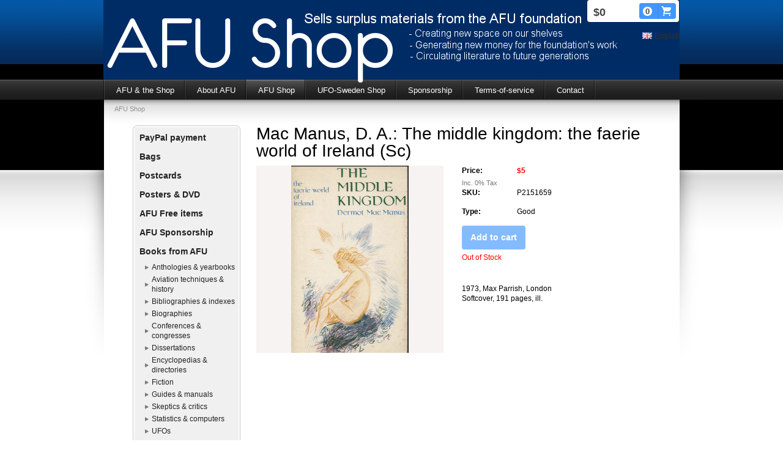

--- FILE ---
content_type: text/html;charset=utf-8
request_url: https://www.afushop.se/store/p/0/mac-manus,-d.-a.-the-middle-kingdom-the-faerie-world-of-ireland-(sc)-1031923
body_size: 8266
content:
<!DOCTYPE html PUBLIC "-//W3C//DTD XHTML 1.0 Transitional//EN" "http://www.w3.org/TR/xhtml1/DTD/xhtml1-transitional.dtd"><html lang="" xml:lang="" xmlns="http://www.w3.org/1999/xhtml" class=" h24_page_store h24_page_store_product_view touch-menu-fix js-bundles faux-section-support h24mobile design-15 theme-77"  xmlns:fb="http://www.facebook.com/2008/fbml">
<head>
	<meta name="keywords" content="AFU Shop Books Magazines Second-hand New" />
	<meta name="description" property="og:description" content="1973, Max Parrish, LondonSoftcover, 191 pages, ill...." />

			<link rel="canonical" href="https://www.afushop.se/store/p/0/mac-manus,-d.-a.-the-middle-kingdom-the-faerie-world-of-ireland-(sc)-1031923" />
	
				<meta property="og:image" content="https://dst15js82dk7j.cloudfront.net/159900/98513046-A9QkZ.jpg"/>
			
	<title>Mac Manus, D. A.: The middle kingdom: the faerie world of  Ireland (Sc) | www.afushop.se</title>

			<style type="text/css">
			/* h24-icon */
			@font-face {
    font-family: 'h24-icon';
    src: url('/public/css/fonts/h24icon-webfont.eot');
    src: url('/public/css/fonts/h24icon-webfont.eot?#iefix') format('embedded-opentype'),
         url('/public/css/fonts/h24icon-webfont.woff') format('woff'),
         url('/public/css/fonts/h24icon-webfont.ttf') format('truetype'),
         url('/public/css/fonts/h24icon-webfont.svg#h24-iconicon') format('svg');
    font-weight: normal;
    font-style: normal;
} 

/* Use the following CSS code if you want to use data attributes for inserting your icons */
[data-icon]:before {
	font-family: 'h24-icon';
	content: attr(data-icon);
	speak: none;
	font-weight: normal;
	line-height: 1;
	-webkit-font-smoothing: antialiased;
    -moz-osx-font-smoothing: grayscale;
}

.h24_icon_right_space {
	padding-right: 0.5em;
}
.h24_icon_left_space {
    padding-left: 0.5em;
}

.h24_icon_letterpress {
    /*.opacity(85);*/
    opacity: 0.85;
    filter: alpha(opacity=85);
    text-shadow: rgba(255,255,255,0.2) 0 .1em, rgba(0,0,0,0.4) -0.1em -0.1em;
}		</style>
	
		<script type="text/javascript" src="/public/js/jquery/jquery-1.7.2.min.js"></script>

	<link rel="stylesheet" media="screen" type="text/css" href="//d16pu24ux8h2ex.cloudfront.net/css/bundles/H24DLiveMode-0/3527bc1a20cf4ef2e4cf4681b7930dad.h24.gz.css" />
<link rel="stylesheet" media="screen" type="text/css" href="/Page/H24-Combined-CSS?v=14&amp;iv=426&amp;h=159900" />

<style type="text/css">
</style>





		<style type="text/css">
	.H24-Mobile-DesktopFooter {
		display:block;
	}
	</style>

					<style type="text/css">
		.responsive_header_panel {
			background-color: #121212 !important;
			color: #FFF !important;
		}

		.responsive_header_panel .header_panel_main .mobile-nav {
			background-color: #121212 !important;
		}

		.responsive_menu_action .hamburger_toggle_button_iconbar {
			background-color: #EEE !important;
		}

		.responsive_header_panel .page_title a:link,
		.responsive_header_panel .page_title a:visited {
			color: #FFF !important;
		}

		.h24mobile .responsive_nav_main .menu_level_1 li a,
		.h24mobile .responsive_nav_main .menu_level_1 li a:link,
		.h24mobile .responsive_nav_main .menu_level_1 li a:active,
		.h24mobile .responsive_nav_main .menu_level_1 li a:visited {
			background-color: #1e1e1e !important;
			border-top: 1px solid #383838 !important;
			border-bottom: 0 !important;
			color: #FFF !important;
		}
		.h24mobile .responsive_nav_main li.active > a:link, 
		.h24mobile .responsive_nav_main li.active > a:active,
		.h24mobile .responsive_nav_main li.active > a:visited {
			background-color: #121212 !important;
			color: #FFF !important;
		}

		.h24mobile .responsive_nav_main .menu_level_1 li.menu_submenu_open > a {
			border-top: 1px solid #383838 !important;
			background-color: #121212 !important;
			color: #FFF !important;
		}

		#responsive_flag_nav li a,
		#responsive_flag_nav li a:link,
		#responsive_flag_nav li a:active,
		#responsive_flag_nav li a:visited {
			background-color: #1e1e1e !important;
			border-top: 1px solid #383838 !important;
			border-bottom: 0 !important;
			color: #FFF !important;
		}

		.h24mobile .responsive_header_store_panel {
			background-color: #000000 !important;
		}

		#responsive_menu_icon {
			color: #FFF !important;
		}

	</style>
		<meta name="viewport" content="width=device-width, initial-scale=1.0" />
				<link rel="stylesheet" media="only screen and (max-width: 1023px)" type="text/css" href="//d16pu24ux8h2ex.cloudfront.net/css/bundles/H24MobileMode-0/710578b300f95d4168d83dfcefca172d.h24.gz.css" />		<script type="text/javascript">
		$(function() {
			$h24.mobile.init();
		});
		</script>
		<!-- End of responsive design -->
	


<!--[if lt IE 8]>
<script type="text/javascript">$(function(){$("#nav li").hover(function(){$(this).addClass("hover");}, function(){$(this).removeClass("hover");});});</script>
<![endif]-->
<meta name="google-site-verification" content="bkPDfRzZh65z7d8gn4tJLA9Iu8kZgP0WGh_k9Gx_hzI" />




<style media="print">
	.hidden,#header,#head,.h24_footer,#footer,.h24_bg_image,#h24_webshop,#h24_order_popup,.h24_do_not_print,.alert_message,#h24_jq_tools_gallery,#facebox,#shadowbox_container,#top-menu-wrapper,#leftside,.sf-menu,#h24_simple_top_menu,#menu,#h24_controlPanel, #admin_panel, #add_content_panel, #ap_subMenuHolder,.editing_control_panel, .settings, .h24_minidropdown, .dialog_save_cancel_buttons,#h24_quickstart, #terms, #purchase_dialog, #h24_purchase_manager, .h24_dialog,#sortable_helper, .simplebit_tab, #h24_picnik_container, .visibility_hidden,.pp-FauxSection, .responsive_container{display:none !important;}/*! Non-supported blocks !*/ .h24_galleria_block {display:none !important;}/*! Make content wide !*/ .h24_heading span,.h24_content_container {width:95% !important;}.h24_collection {float:left;padding:10px;margin-bottom:20px;max-width:100% !important;width:auto !important;}.h24_collection_newline {clear:both;}.block_container {margin:0 10px 10px 0;}.h24_block_rss_block .mobile_fluid_width {width:95% !important;}.h24_content_container img {max-width:100% !important;}/*! Reset block height !*/ .block_container {min-height:auto !important;}.sortable {list-style-type:none;}body, .h24_design { background-color:#ffffff !important;;background-image:none !important;font-family:Georgia, Times, serif !important;font-size:11pt;/*!line-height:1.2;!*/ color:#000000 !important;}img {border:0;}p, span, td, th, h1,h2,h3,h4,h5,em,b,strong { color:#000000 !important;}p {margin:0;}li {background-image:none !important;}a:link, a:visited {color:#0059BF;background:transparent;font-weight:bold;text-decoration:underline;}/*! Clearing !*/ .clearer { clear:both; }/*! Simple gallery !*/ div.simple_gallery_content > div {float:left;position:relative;}div.simple_gallery_content  {clear:both;overflow:hidden;width:100%;}/*! Google maps !*/ div.h24_do_print {display:block;}</style>
</head>
<body class="h24-u-documentBackgroundHolder">
<div class="h24-u-documentBackgroundHolder-opacity-color"></div>


<div id="responsive_header_container" class="responsive_container">

<!-- Header panel -->
<div id="responsive_header_panel" class="responsive_header_panel ">
	<section class="header_panel_main">
		<div class="header_panel_nav_title">
							<h2 class="page_title">
					<a href="//www.afushop.se/">
						Archives for the Unexplained (AFU)					</a>
				</h2>
						&nbsp;		</div>
		<nav class="mobile-nav">
			<div class="header_panel_nav_flag">
									<a href="#" id="responsive_language_icon" class="responsive_language_icon">
												<img class="flag" src="/public/css/common/images/flags2.0/flags-iso/shiny/48/GB.png" alt="Engelska" /> 
					</a>
							</div>

						<div class="header_panel_nav_menu">
				<a href="#" id="responsive_menu_icon" class="responsive_menu_action">
					<span class="hamburger_toggle_button_iconbar">&nbsp;</span>
					<span class="hamburger_toggle_button_iconbar">&nbsp;</span>
					<span class="hamburger_toggle_button_iconbar">&nbsp;</span>
				</a>
			</div>
						<div style="clear:both"></div> 
		</nav>
	</section>
	
	<div class="clearer"></div>
</div>




<nav id="responsive_nav_main" class="responsive_nav_main responsive_nav_main_top closed">
	<ul class="menu_level_1">
								<li >
									<a href="/en/afu-the-shop-19116930">
						AFU & the Shop						
											</a>
											</li>
											<li >
									<a href="/en/about-afu-19116940">
						About AFU						
											</a>
											</li>
											<li >
									<a href="https://www.afushop.se/store">
						AFU Shop						
											</a>
											</li>
											<li >
									<a href="https://www.afushop.se/store/category/ufo-sweden-shop-238682">
						UFO-Sweden Shop						
											</a>
											</li>
											<li >
									<a href="/en/sponsorship-20144352">
						Sponsorship						
											</a>
											</li>
											<li >
									<a href="/en/terms-of-service-19161159">
						Terms-of-service						
											</a>
											</li>
											<li >
									<a href="/en/contact-19116956">
						Contact						
											</a>
											</li>
						</ul>
</nav>
<div style="clear: both"></div></div>
<div class="responsive_nav_overlay hidden" id="responsive_nav_overlay"></div>


<div id="fb-root"></div>

<!-- H24Design Template Start -->
	

	<div id="header">
		<div class="header-holder">
				<div class="h24_collage_object h24_collage_object_imagetext h24_collage_free_floating_object" style="z-index:102;left:6px;top:30px;">
				<div class="h24_collage_object_content">
							<a href="/en" >
							<img src="/public/generate/collage_object.php?id=6652479&amp;h=88126141de12c9a58e724b852fb84fa7" alt="AFU Shop" />
			</a>		</div>
	</div>
		<div id="h24_flag_list" style="right: 0;">
	
		<div class="h24_flag_list_content">
							<ul id="h24_flag_list_ul" class="h24_flag_holder">
															<li class="h24_padding_left current" style="background-image: url(/public/css/common/images/flags/gb.gif);">
																								<span style="">English</span>
																						</li>
															
						</ul>
								</div>
	</div>
	

<div class="h24-socialBox-container" style="display:none;" data-section="socialBoxContainer" data-appearance="sidebar_closed" data-active="true" data-linked="no">
																																																																
		</div>
<div id="h24_store_mini_cart" style="top: 0px; right: 1px; ">
				<span class="h24_store_mini_cart_price">$0</span>
		<a class="h24_store_mini_cart_go_checkout h24-HpButton h24-HpButton__isPrimary h24-HpButton__noShadow" href="/store/checkout">
			<span class="h24_store_mini_cart_quantity_container">
				<span class="h24_store_mini_cart_quantity">0</span>
			</span>
			<span aria-hidden="true" data-icon="&#54582;"></span>
		</a>
	</div>
		</div>
	</div>
	<div class="nav-holder">
		<ul id="nav" class="fixTouchNav">
					<li class="">
				<a href="/en">AFU &amp; the Shop</a>
											</li>
					<li class="">
				<a href="/en/about-afu-19116940">About AFU</a>
											</li>
					<li class="active">
				<a href="https://www.afushop.se/store">AFU Shop</a>
											</li>
					<li class="">
				<a href="https://www.afushop.se/store/category/ufo-sweden-shop-238682">UFO-Sweden Shop</a>
											</li>
					<li class="">
				<a href="/en/sponsorship-20144352">Sponsorship</a>
											</li>
					<li class="">
				<a href="/en/terms-of-service-19161159">Terms-of-service</a>
											</li>
					<li class="">
				<a href="/en/contact-19116956">Contact</a>
											</li>
				</ul>
	</div>
	<div id="wrapper">
		<div class="w1">
			<div class="w2">
				<div class="wrapper-holder">
					<div id="main">
						<div class="main-holder">
							<ul class="h24_breadcrumbs">
			<li>AFU Shop</li>
		</ul>
							<div id="h24_content_container" class="h24_content_container" style="width:845px; margin-left:35px;">	<div id="h24_store_product" class="h24_store">		<input type="hidden" name="productId" value="1031923"/>				<script type="text/javascript">			$(function() {				$h24.store_manager.initProduct({"addThis":1});			});		</script>					
	<div id="h24_store_category_menu" class="h24_normal_text">
		<input type="hidden" name="categoryId" value="236209"/>
		
				<ul class="h24_store_category_menu_level_1">
							<li class="h24_store_category_manager_first">
					<a href="/store/category/paypal-payment-321990" >PayPal payment</a>

														</li>
							<li class="h24_store_category_manager_notfirst">
					<a href="/store/category/bags-320900" >Bags</a>

														</li>
							<li class="h24_store_category_manager_notfirst">
					<a href="/store/category/postcards-320566" >Postcards</a>

														</li>
							<li class="h24_store_category_manager_notfirst">
					<a href="/store/category/posters-dvd-318682" >Posters & DVD</a>

														</li>
							<li class="h24_store_category_manager_notfirst">
					<a href="/store/category/afu-free-items-289841" >AFU Free items</a>

														</li>
							<li class="h24_store_category_manager_notfirst">
					<a href="/store/category/afu-sponsorship-177567" >AFU Sponsorship</a>

														</li>
							<li class="h24_store_category_manager_notfirst">
					<a href="/store/category/books-from-afu-177559" >Books from AFU</a>

																<ul class="h24_store_category_menu_level_2">
																								<li>
										<a href="/store/category/anthologies-yearbooks-178450" >Anthologies & yearbooks</a>
										
																													</li>
																									<li>
										<a href="/store/category/aviation-techniques-history-234289" >Aviation techniques & history</a>
										
																													</li>
																									<li>
										<a href="/store/category/bibliographies-indexes-178451" >Bibliographies & indexes</a>
										
																													</li>
																									<li>
										<a href="/store/category/biographies-178452" >Biographies</a>
										
																													</li>
																									<li>
										<a href="/store/category/conferences-congresses-178453" >Conferences & congresses</a>
										
																													</li>
																									<li>
										<a href="/store/category/dissertations-182843" >Dissertations</a>
										
																													</li>
																									<li>
										<a href="/store/category/encyclopedias-directories-177579" >Encyclopedias & directories</a>
										
																													</li>
																									<li>
										<a href="/store/category/fiction-177582" >Fiction</a>
										
																															<ul class="h24_store_category_menu_level_3">
																																																	</ul>
																			</li>
																									<li>
										<a href="/store/category/guides-manuals-178454" >Guides & manuals</a>
										
																													</li>
																									<li>
										<a href="/store/category/skeptics-critics-178464" >Skeptics & critics</a>
										
																													</li>
																									<li>
										<a href="/store/category/statistics-computers-178455" >Statistics & computers</a>
										
																													</li>
																									<li>
										<a href="/store/category/ufos-177560" >UFOs</a>
										
																															<ul class="h24_store_category_menu_level_3">
																																																																																																																																																																																																																																																				</ul>
																			</li>
																									<li>
										<a href="/store/category/ancient-cultures-astronauts-177568" >Ancient cultures & astronauts</a>
										
																													</li>
																									<li>
										<a href="/store/category/mythology-and-folklore-179551" >Mythology and folklore</a>
										
																															<ul class="h24_store_category_menu_level_3">
																																							<li>
															<a href="/store/category/fairies-236209" class="h24_store_category_menu_active">Fairies</a>
															
																																												</li>
																																								<li>
															<a href="/store/category/folklore-237404" >Folklore</a>
															
																																												</li>
																																								<li>
															<a href="/store/category/myths-261413" >Myths</a>
															
																																												</li>
																																								<li>
															<a href="/store/category/urban-legends-234454" >Urban legends</a>
															
																																												</li>
																																								<li>
															<a href="/store/category/mythology-320831" >Mythology</a>
															
																																												</li>
																								</ul>
																			</li>
																									<li>
										<a href="/store/category/fortean-phenomena-177561" >Fortean phenomena</a>
										
																															<ul class="h24_store_category_menu_level_3">
																																																																																																																		</ul>
																			</li>
																									<li>
										<a href="/store/category/paranormal-phenomena-177562" >Paranormal phenomena</a>
										
																															<ul class="h24_store_category_menu_level_3">
																																																																																																																																												</ul>
																			</li>
																									<li>
										<a href="/store/category/other-177581" >Other</a>
										
																															<ul class="h24_store_category_menu_level_3">
																																																																																																																																																																																																													</ul>
																			</li>
														</ul>
									</li>
							<li class="h24_store_category_manager_notfirst">
					<a href="/store/category/magazines-newsletters-from-afu-177563" >Magazines & newsletters from AFU</a>

																<ul class="h24_store_category_menu_level_2">
																																																																																																					</ul>
									</li>
							<li class="h24_store_category_manager_notfirst">
					<a href="/store/category/ufo-sweden-shop-238682" >UFO-Sweden Shop</a>

														</li>
							<li class="h24_store_category_manager_notfirst">
					<a href="/store/category/materials-in-non-english-languages-178445" >Materials in non-English languages</a>

																<ul class="h24_store_category_menu_level_2">
																																																																																																																													</ul>
									</li>
					</ul>
	</div>

<div id="h24_mobile_store_category_menu" style="display:none">
	<select size="1" id="h24_mobile_store_category_menu_nav">
		<option value="" selected="selected"># Categories #</option>
						<option value="/store/category/paypal-payment-321990">PayPal payment</option>

											<option value="/store/category/bags-320900">Bags</option>

											<option value="/store/category/postcards-320566">Postcards</option>

											<option value="/store/category/posters-dvd-318682">Posters & DVD</option>

											<option value="/store/category/afu-free-items-289841">AFU Free items</option>

											<option value="/store/category/afu-sponsorship-177567">AFU Sponsorship</option>

											<option value="/store/category/books-from-afu-177559">Books from AFU</option>

										
									<option value="/store/category/anthologies-yearbooks-178450">- Anthologies & yearbooks</option>
							
																	
									<option value="/store/category/aviation-techniques-history-234289">- Aviation techniques & history</option>
							
																	
									<option value="/store/category/bibliographies-indexes-178451">- Bibliographies & indexes</option>
							
																	
									<option value="/store/category/biographies-178452">- Biographies</option>
							
																	
									<option value="/store/category/conferences-congresses-178453">- Conferences & congresses</option>
							
																	
									<option value="/store/category/dissertations-182843">- Dissertations</option>
							
																	
									<option value="/store/category/encyclopedias-directories-177579">- Encyclopedias & directories</option>
							
																	
									<option value="/store/category/fiction-177582">- Fiction</option>
							
																																										
									<option value="/store/category/guides-manuals-178454">- Guides & manuals</option>
							
																	
									<option value="/store/category/skeptics-critics-178464">- Skeptics & critics</option>
							
																	
									<option value="/store/category/statistics-computers-178455">- Statistics & computers</option>
							
																	
									<option value="/store/category/ufos-177560">- UFOs</option>
							
																																																																																																																																																			
									<option value="/store/category/ancient-cultures-astronauts-177568">- Ancient cultures & astronauts</option>
							
																	
									<option value="/store/category/mythology-and-folklore-179551">- Mythology and folklore</option>
							
																															<option value="/store/category/fairies-236209">-- Fairies</option>
																																						<option value="/store/category/folklore-237404">-- Folklore</option>
																																						<option value="/store/category/myths-261413">-- Myths</option>
																																						<option value="/store/category/urban-legends-234454">-- Urban legends</option>
																																						<option value="/store/category/mythology-320831">-- Mythology</option>
																																			
									<option value="/store/category/fortean-phenomena-177561">- Fortean phenomena</option>
							
																																																																													
									<option value="/store/category/paranormal-phenomena-177562">- Paranormal phenomena</option>
							
																																																																																											
									<option value="/store/category/other-177581">- Other</option>
							
																																																																																																																														
									<option value="/store/category/magazines-newsletters-from-afu-177563">Magazines & newsletters from AFU</option>

										
									<option value="/store/category/ancient-cultures-285859">- Ancient cultures </option>
							
																	
									<option value="/store/category/folklore-321873">- Folklore</option>
							
																	
									<option value="/store/category/fortean-phenomena-177565">- Fortean phenomena</option>
							
																	
									<option value="/store/category/free-magazines-289842">- Free magazines</option>
							
																	
									<option value="/store/category/paranormal-177566">- Paranormal</option>
							
																	
									<option value="/store/category/skeptic-319539">- Skeptic</option>
							
																	
									<option value="/store/category/religion-319649">- Religion</option>
							
																	
									<option value="/store/category/other-319698">- Other</option>
							
																	
									<option value="/store/category/occult-321123">- Occult</option>
							
																	
									<option value="/store/category/ufos-177564">- UFOs</option>
							
																	
									<option value="/store/category/science-fiction-322026">- Science Fiction</option>
							
																	
									<option value="/store/category/ufo-sweden-shop-238682">UFO-Sweden Shop</option>

											<option value="/store/category/materials-in-non-english-languages-178445">Materials in non-English languages</option>

										
									<option value="/store/category/in-danish-178446">- In Danish</option>
							
																	
									<option value="/store/category/in-dutch-181392">- In Dutch</option>
							
																	
									<option value="/store/category/in-finnish-181393">- In Finnish</option>
							
																	
									<option value="/store/category/in-french-179026">- In French</option>
							
																	
									<option value="/store/category/in-german-178447">- In German</option>
							
																	
									<option value="/store/category/in-italian-178448">- In Italian</option>
							
																	
									<option value="/store/category/in-japanese-213883">- In Japanese</option>
							
																	
									<option value="/store/category/in-norwegian-179009">- In Norwegian</option>
							
																	
									<option value="/store/category/in-polish-195610">- In Polish</option>
							
																	
									<option value="/store/category/in-portugese-199185">- In Portugese</option>
							
																	
									<option value="/store/category/in-russian-222002">- In Russian</option>
							
																	
									<option value="/store/category/in-spanish-178449">- In Spanish</option>
							
																	
									<option value="/store/category/in-swedish-181159">- In Swedish</option>
							
																	
									<option value="/store/category/in-esperanto-319822">- In Esperanto</option>
							
																	
							</select>
</div>						<div id="h24_store_product_view" style="width: 643px;">						<div class="h24_store_product_name_container">								<h1 class="h24_store_product_name h24_big_heading h24_big_heading_store" style="line-height: 1;">					Mac Manus, D. A.: The middle kingdom: the faerie world of  Ireland (Sc)									</h1>			</div>						<div class="clearer" style="margin-bottom: 10px;"></div>										<div id="h24_store_product_images" style="width: 306px; margin-right: 30px;">					<div class="h24_store_product_large_image" style="width: 306px; height: 306px;">													<a href="https://dst15js82dk7j.cloudfront.net/159900/98513047-LSoR7.jpg" title="Manus--The-middle-kingdom" rel="lightbox[2362091031923]" class="h24-js-iv">								<img src="https://dst15js82dk7j.cloudfront.net/159900/98513046-A9QkZ.jpg" width="306" height="306" srcset="https://h24-original.s3.amazonaws.com/159900/30227103-2TMJE.jpg 600w" border="0" alt="Mac Manus, D. A.: The middle kingdom: the faerie world of  Ireland (Sc)"/>							</a>																		</div>									</div>						<div id="h24_store_product_sale_description" style="width: 306px;" class="h24_normal_text">				<div class="h24_store_product_sale">					<div class="clearer"></div><div class="h24_store_product_sale_left_column">			Price: 	</div><div class="h24_store_product_sale_right_column h24_store_product_price">	$5</div><div class="clearer"></div>	<div class="h24_store_product_tax">		Inc. 0% Tax	</div>	<div class="h24_store_product_sale_left_column">		SKU: 	</div>	<div class="h24_store_product_sale_right_column">		P2151659	</div>	<div class="clearer"></div><div class="clearer"></div>	<div class="clearer" style="margin-bottom: 10px;"></div>	<div class="h24_store_product_sale_left_column">Type:</div>	<div class="h24_store_product_sale_right_column">		Good	</div><div class="clearer"></div><div class="clearer"></div>	<div class="clearer" style="margin-bottom: 10px;"></div><div class="clearer h24_store_product_select_variant_error hidden" style="margin-bottom: 10px;">	<p class="alert_message"><strong>Please select a variant above</strong></p></div>	<div class="h24_store_product_cart_button">		<a href="#" onClick="return false;" class="h24-HpButton h24-HpButton__isPrimary h24-HpButton__isMedium h24-HpButton__disabled" title="">Add to cart</a>		<div class="clearer"></div>	</div>			<div class="clearer" style="margin-bottom: 5px;"></div>			 					<div class="h24_store_product_outofstock">						Out of Stock					</div>								</div>								<div class="clearer" style="padding-bottom: 10px;"></div>													<script type="text/javascript">					var addthis_config =					{					   ui_language: "en" 					}					</script>					<div class="clearer" style="padding-bottom: 10px;"></div>					<!-- AddThis Button BEGIN -->					<div class="addthis_toolbox addthis_default_style ">						<a class="addthis_button_facebook_like" fb:like:layout="button_count"></a>						<a class="addthis_button_preferred_1"></a>						<a class="addthis_button_preferred_2"></a>						<a class="addthis_button_preferred_3"></a>						<a class="addthis_button_preferred_4"></a>						<a class="addthis_button_compact"></a>						<a class="addthis_counter addthis_bubble_style"></a>					</div>					<div class="clearer" style="padding-bottom: 5px;"></div>					<!-- AddThis Button END -->													<div class="clearer" style="padding-bottom: 10px;"></div>					<div class="h24_store_product_description">						1973, Max Parrish, London<br />Softcover, 191 pages, ill.					</div>							</div>					</div>		<div class="clearer"></div>	</div></div>
						</div>
					</div>
				</div>
				<div id="footer">
					<div class="footer-holder">
							<div id="h24_footer_content" class="h24_footer_content">		<p>Copyright © 2013</p>
<p>&nbsp;</p>
<p><a href="#top">Det var allt, tillbaka till sidans topp!</a></p>	</div>				<div class="H24-Mobile-DesktopFooter">
		<div class="h24_footer_content">
					
			<br/>
							<p class="h24_mobile_show"><a href="?desktop=1" rel="nofollow">View desktop version</a></p>
					</div>
	</div>

					</div>
					<div class="footer-b"></div>
				</div>
			</div>
		</div>
	</div><!-- H24Design Template End -->



	<div id="h24_store_panel" class="hidden h24_do_not_print">
		<div id="h24_store_panel_wrapper">
			<div id="h24_store_panel_content">
			</div>
		</div>
	</div>


	<script type="text/javascript" src="//d16pu24ux8h2ex.cloudfront.net/js/bundles/H24DLiveMode/2c7f98b343ab2d0dd631008d77d9c495.gz.js"></script>
<script type="text/javascript" src="/public/js/dynamic-resources.php?hid=159900&amp;vl=en&amp;l=1&amp;ac=sv-SE&amp;dl=en"></script>
<script type="text/javascript">
<!--//--><![CDATA[
$(function(){$h24.docReady();});
//]]>
</script>
<!--[if IE 7]><script type="text/javascript">document.getElementsByTagName('html')[0].className += ' ua-ie7';</script><![endif]-->
<!--[if IE 8]><script type="text/javascript">document.getElementsByTagName('html')[0].className += ' ua-ie8';</script><![endif]-->
<!--[if lte IE 8]><script type="text/javascript">document.getElementsByTagName('html')[0].className += ' ua-lte-ie8';</script><![endif]-->
<!--[if IE 9]><script type="text/javascript">document.getElementsByTagName('html')[0].className += ' ua-ie9';</script><![endif]-->
<script type="text/javascript">
<!--//--><![CDATA[

	var $h24 = new h24core({"pageid":9563559,"homepageid":"159900","sessionid":"it71pm2gkkc7k002q4t6e7n5u9v5a62c","editorBrandname":"Hemsida24","pageci":"19160029","design_id":"15","theme_id":"77","navigation_selectors":"#nav,.h24_breadcrumbs","design_revision_id":"3170","overflow_item_selector":"#nav > li","overflow_width":"940","overflowing_menu_allowed":false,"ckeditor_html_enabled":false,"blocks":[],"lang":"sv-SE","imageViewer":"Fancybox","isMobile":true,"hasActiveStore":true}); 
				
	$(function() {
		// Background-attachment equal to fixed is not working so good on mobiles/tablets, so replace with 
		// scroll instead only on body and page faux sections.
		if ($(window).width() <= 1280 && Modernizr.touch)
		{
			// MOBILE TOUCH DEVICE
			
			if ($('body').css('backgroundAttachment') === 'fixed')
			{
				$('body').css('backgroundAttachment', 'scroll');
			}

			$('.pp-FauxSection').each(function() {
				var $this = $(this);

				if ($this.css('backgroundAttachment') === 'fixed')
				{
					$this.css('backgroundAttachment', 'scroll');
				}
			});
		}
	});


//]]>
</script>
<script type="text/javascript">
/* <![CDATA[ */
document.write('<div id="h24_webshop" class="hidden h24_do_not_print"><div id="h24_webshop_wrapper"><div id="h24_webshop_toggle" class="toggle_webshop"><span>Varukorg</span></div><div id="h24_webshop_content"></div><!'+'--[if lte IE 6.5]><iframe></iframe><![endif]--></div></div>');
document.write('<div data-color="#000000" data-opacity="0.3" data-speed="500" class="h24_jqt_simple_overlay h24_do_not_print" id="h24_jq_tools_gallery" ><a class="h24_jqt_prev">Previous</a><a class="h24_jqt_next">Next</a><div class="h24_jqt_info"></div><img class="h24_jqt_progress" src="/public/js/jquery/jquery_tools/flowplayer/loading.gif" alt="Loading..." /></div>');
$(function() {
	var a = new Image(1,1);
	a.src="/public/js/h24ca_ddb.php?hid=159900&referer="+encodeURIComponent(document.referrer)+"&r="+Math.random()*1000000;
});
/* ]]> */
</script>



<script type="text/javascript">
$(function() {
		var iframesOnPage = $('iframe').size();

	if (iframesOnPage > 0) {
		setInterval(function() {
			$h24.fauxSections.reposition();
		}, 500);
	}
});
</script>

</body>
	<script type="text/javascript">
				$(function() {
			// Load font awesome dynamically
			(function() {
				var l = document.createElement('link');
				l.rel = 'stylesheet';
				l.href = '//cdnjs.cloudflare.com/ajax/libs/font-awesome/4.7.0/css/font-awesome.min.css';
				var h = document.getElementsByTagName('head')[0];
				h.parentNode.insertBefore(l, h);
			})();
		});
	</script>

					<script type="text/javascript">
		(function($, undefined) {
			$(function() {
				// Only add recaptcha script if any form blocks exists
				if ($('#h24_content_container .form_block').size() > 0) {
					var script = document.createElement("script");
				    script.type = "text/javascript";
				    script.src = "https://www.google.com/recaptcha/api.js?hl=";
				    script.defer = true;
				    script.async = true;

				    $("head").append(script);
				}
			});
		})(jQuery);
		</script>
	</html>


--- FILE ---
content_type: text/css
request_url: https://www.afushop.se/Page/H24-Combined-CSS?v=14&iv=426&h=159900
body_size: 3818
content:
/*! cache generated 2025-12-30 12:25:44 !*/ /*! H24-Design-CSS !*/ body{margin:0;background:#fff url(https://h24-design.s3.amazonaws.com/15/254/body.gif) repeat-x;color:#222;min-width:999px;}img{border-style:none;}/*!! Deactivated due to too greedya{text-decoration:none;color:#fff;}a:hover{text-decoration:underline;}!!*/  #header{background:#000;z-index:13;position:relative;}.header-holder{height:105px;margin:0 auto;/*!!overflow:hidden;!!*/  position:relative;width:942px;/*!!background:url(https://h24-design.s3.amazonaws.com/15/254/bg-header.gif) no-repeat;!!*/  }.h24-socialBox-container{top:10px;left:850px;}.nav-holder{background:url(https://h24-design.s3.amazonaws.com/15/254/nav-highlight.png) repeat-x scroll 0 0 #1d1d1d;position:relative;}#nav{margin:0 auto;padding:0 0 0 2px;list-style:none;width:940px;background:url(https://h24-design.s3.amazonaws.com/15/386/separator-nav.png) no-repeat;font-size:13px;line-height:16px;z-index:1002;position:relative;}#nav:after{display:block;clear:both;content:"";}#nav li{float:left;background:url(https://h24-design.s3.amazonaws.com/15/386/separator-nav.png) no-repeat 100% 0;}#nav li a{color:#fff;float:left;padding:10px 16px 7px 19px;margin-right:2px;}#nav li a:hover{text-decoration:none;background:#2f2f2f url(https://h24-design.s3.amazonaws.com/15/254/bg-nav-hover.gif) repeat-x;}/*!!#nav li.active a:hover{background:none;}!!*/  #nav a:hover,#nav li:hover a,#nav li.hover a{cursor:pointer;background:url(https://h24-design.s3.amazonaws.com/15/254/nav-highlight.png) repeat-x scroll 0 0 #303030;}#nav li.active a{cursor:pointer;background-image:url(https://h24-design.s3.amazonaws.com/15/254/nav-highlight.png);background-repeat:repeat-x;}#nav ul li,#nav ul a{margin:0;float:none;display:block;}#nav li:hover ul a,#nav li.hover ul a{padding:7px 10px;color:#b7b7b7;background:none;}#nav ul li{vertical-align:top;height:1%;}#nav li.hover,#nav li:hover{position:relative;}#nav li.hover div,#nav li:hover div{display:block;}#nav li.hover div div,#nav li:hover div div{display:none;}#nav li.hover div li.hover div,#nav li:hover div li:hover div{display:block;}#nav div{width:171px;position:absolute;left:0;top:21px;z-index:2;display:none;margin:0 0 0 -12px;}#nav div div{left:100%;top:0;}#nav .top,#nav .bottom{background:url(https://h24-design.s3.amazonaws.com/15/254/bg-drop-down-top.png) no-repeat;height:11px;display:block;overflow:hidden;}#nav .first-drop > .top {display:none;}#nav .first-drop {top:32px;}#nav .bottom{background:url(https://h24-design.s3.amazonaws.com/15/254/bg-drop-down-bottom.png) no-repeat;height:15px;}#nav ul{margin:0;list-style:none;padding:0 15px 0 11px;background:url(https://h24-design.s3.amazonaws.com/15/254/bg-drop-down-center.png) repeat-y;height:1%;}#nav ul:after{content:"";clear:both;display:block;}#nav div ul li{background:#3b3b3b url(https://h24-design.s3.amazonaws.com/15/389/separator-drop-nav.png) no-repeat;padding-top:2px;}#nav div ul a:hover{color:#fff;background:#4b4b4b;}#nav div.second-drop{top:-11px;left:146px;}#nav div ul a em{background:url(https://h24-design.s3.amazonaws.com/15/254/arrow-white.gif) no-repeat 100% 50%;display:block;position:relative;font-style:normal;}#nav div ul li.hover a,#nav div ul li:hover a{color:#fff;}#nav ul li:hover a,#nav ul li.hover a{background:#4b4b4b;}#nav ul li.hover ul a,#nav ul li:hover ul a {background:none;}#nav ul li:hover ul li a,#nav ul li.hover ul li a{color:#b7b7b7;}#nav ul li:hover ul a:hover,#nav ul li:hover ul li:hover a,#nav ul li.hover ul li.hover a{background:#4b4b4b;color:#fff;}#wrapper{overflow:hidden;width:100%;/*!!background:url(https://h24-design.s3.amazonaws.com/15/254/bg-wrapper-t.gif) repeat-x;!!*/  }#wrapper .w1{position:relative;left:50%;float:left;width:1013px;}#wrapper .w2{position:relative;float:left;left:-50%;width:1013px;}#wrapper .wrapper-holder{background:url(https://h24-design.s3.amazonaws.com/15/254/bg-wrapper.png) no-repeat;height:1%;}#main{width:941px;background:#fff;margin:0 auto;min-height:558px;z-index:2;}#main .main-holder{background:url(https://h24-design.s3.amazonaws.com/15/254/bg-wrapper-shadow.png) no-repeat;padding:9px 14px 9px 12px;height:1%;z-index:2;min-height:540px;}* html #main{height:558px;}.h24_breadcrumbs{padding:0;list-style:none;overflow:hidden;width:100%;font-size:11px;color:#919191;position:relative;margin:0;}.h24_breadcrumbs li{float:left;background:url(https://h24-design.s3.amazonaws.com/15/254/devider-breadcrumbs.gif) no-repeat 0 4px;margin:0 4px 0 -4px;padding:0 6px 0 9px;display:inline;}.h24_breadcrumbs a{color:#3dbc00;}#h24_content_container {margin-top:20px;width:auto;}#footer{font-size:10px;color:#bbb;margin:0 auto;overflow:hidden;width:999px;}#footer .footer-holder{padding:114px 61px 17px;background:#fff;border-radius:0 0 10px 10px;-moz-border-radius:0 0 10px 10px;-webkit-border-radius:0 0 10px 10px;width:819px;margin:0 27px -153px 29px;float:left;position:relative;}.h24_footer_content {position:relative;}.footer-b{background:url(https://h24-design.s3.amazonaws.com/15/254/bg-wrapper-shadow-b.png) no-repeat;height:176px;overflow:hidden;float:left;width:100%;}#footer p{margin:0 0 12px;}/*!! IE6 (Will not validate) !!*/  * html body{width:expression(document.documentElement.clientWidth < 999 ? "999px" :"auto");}* html #nav .top{background-position:-9999px -9999px;filter:progid:dximagetransform.microsoft.alphaimageloader(src='https://h24-design.s3.amazonaws.com/15/254/bg-drop-down-top.png', sizingmethod='crop');}* html #nav .bottom{background-position:-9999px -9999px;filter:progid:dximagetransform.microsoft.alphaimageloader(src='https://h24-design.s3.amazonaws.com/15/254/bg-drop-down-bottom.png', sizingmethod='crop');}* html #nav ul{background-position:-9999px -9999px;filter:progid:dximagetransform.microsoft.alphaimageloader(src='https://h24-design.s3.amazonaws.com/15/254/bg-drop-down-center.png', sizingmethod='scale');}* html #wrapper .wrapper-holder{background-position:-9999px -9999px;filter:progid:dximagetransform.microsoft.alphaimageloader(src='https://h24-design.s3.amazonaws.com/15/254/bg-wrapper.png', sizingmethod='crop');}* html .nav-holder{background-position:-9999px -9999px;filter:progid:dximagetransform.microsoft.alphaimageloader(src='https://h24-design.s3.amazonaws.com/15/254/nav-highlight.png', sizingmethod='crop');}* html #main .main-holder{background-position:-9999px -9999px;filter:progid:dximagetransform.microsoft.alphaimageloader(src='https://h24-design.s3.amazonaws.com/15/254/bg-wrapper-shadow.png', sizingmethod='crop');}* html .footer-b{background-position:-9999px -9999px;filter:progid:dximagetransform.microsoft.alphaimageloader(src='https://h24-design.s3.amazonaws.com/15/254/bg-wrapper-shadow-b.png', sizingmethod='crop');}/*!! Collections !!*/  .h24_first_collection {padding-left:35px;padding-right:20px;}.h24_middle_collection {padding-left:20px;padding-right:20px;}.h24_last_collection {padding-left:20px;padding-right:35px;}.h24_first_last_collection {padding-left:35px;padding-right:35px;}/*!! Fonts !!*/  #h24_content_container .big_heading_block .h24_heading, #h24_content_container .big_heading_block .h24_heading a, #h24_content_container .blog_post_header_block h2, #h24_content_container .blog_post_header_block h2 a, #h24_content_container .h24_feed_title_big, .h24_big_heading, .h24_dialog .h24_big_heading {font-family:Arial, Helvetica, sans-serif;color:#000000;font-size:28px;font-style:normal;letter-spacing:0px;line-height:1.2;word-spacing:0px;text-transform:none;text-decoration:none;font-weight:normal;}.blog_post_header_block span.flir_wrap_text {}body#tinymce p, body#tinymce li, body#tinymce td, body#tinymce th, .standard_text_block p, .standard_text_block li, .standard_text_block td, .standard_text_block th, .standard_text_block label, .standard_text_block .text_content, .h24_normal_text, .h24_price_block_contents span, .h24_comment_block_comments, .blog_post_header_block li, .blog_archive_block li, .blog_latest_posts_block li, .blog_roll_block li, .blogblock_goto, .latest_comments_block li, .h24_feed, .h24_feed_title_default, #h24_store_category_menu a, .h24_mailerlite_label {font-family:Arial, Helvetica, sans-serif;font-size:12px;color:#000000;font-style:normal;line-height:1.4;text-align:left;text-decoration:none;letter-spacing:0px;word-spacing:0px;text-transform:none;font-weight:normal;}#h24_content_container #h24_store_cart_total  .h24_store_cart_total_discount {color:#FF0000;}#h24_content_container .h24_store_cart_checkout_total_price {color:#FF0000;font-size:14px;font-style:normal;letter-spacing:0px;word-spacing:0px;text-transform:none;text-decoration:none;font-weight:bold;}#h24_store_checkout  #h24_store_checkout_adress_form label {}.h24_page_store_checkout .h24_normal_text {}#h24_store_checkout .h24_store_checkout_box_title {color:#FFFFFF;}.h24_form_ul_wrapper span.h24_form_field_red_star, #h24_store_checkout span.h24_form_field_red_star {color:#FF0000;font-weight:bold;}.h24_footer_content, .h24_footer_recommendation, .h24_footer_creative_commons {font-family:Arial, Helvetica, sans-serif;font-size:12px;color:#824141;font-style:normal;letter-spacing:0px;line-height:1.3;word-spacing:0px;text-align:center;text-transform:none;text-decoration:none;font-weight:normal;}.block_container .h24_form_ul_wrapper .h24_form_field_name, .block_container.simple_comment_block label, .contact_form_block label, #h24_store_checkout label {color:#000000;font-size:12px;font-style:normal;letter-spacing:0px;line-height:1.2;word-spacing:0px;text-transform:none;text-decoration:none;font-weight:bold;}.h24_form_ul_wrapper .h24_checkbox_list label {}.h24_form_field_settings_helptext_div {}#h24_content_container .presentation_image_block span.h24_caption, #h24_content_container .standard_text_block span.h24_caption {text-align:left;}.h24-HpInput, .h24_form_input_style textarea, .h24_form_input_style input[type="text"] {font-family:Arial, Helvetica, sans-serif;color:#000000;font-size:12px;font-style:normal;letter-spacing:0px;line-height:1.4;word-spacing:0px;text-transform:none;text-decoration:none;font-weight:normal;}#h24_flag_list a, #h24_flag_list span {font-family:Arial, Helvetica, sans-serif;color:#333333;font-size:12px;font-style:normal;letter-spacing:0px;line-height:1.2;word-spacing:0px;text-align:left;text-transform:none;text-decoration:none;font-weight:normal;}#h24_flag_list a:hover, #h24_flag_list a:hover span {text-decoration:underline;}#h24_store_category_menu ul.h24_store_category_menu_level_1 > li > a {font-family:Arial, Helvetica, sans-serif;color:#222222;font-size:14px;font-style:normal;letter-spacing:0px;line-height:1.4;word-spacing:0px;text-align:left;text-transform:none;text-decoration:none;font-weight:bold;}#h24_store_category_menu ul.h24_store_category_menu_level_1 > li > a.h24_store_category_menu_active {font-style:normal;letter-spacing:0px;word-spacing:0px;text-align:left;text-transform:none;text-decoration:underline;font-weight:bold;}#h24_store_category_menu ul.h24_store_category_menu_level_1 > li > a:hover {text-decoration:underline;}#h24_store_category_menu ul.h24_store_category_menu_level_2 li a {font-family:Arial, Helvetica, sans-serif;color:#222222;font-size:12px;font-style:normal;letter-spacing:0px;line-height:1.4;word-spacing:0px;text-align:left;text-transform:none;text-decoration:none;font-weight:normal;}#h24_store_category_menu ul.h24_store_category_menu_level_2 li a.h24_store_category_menu_active {font-style:normal;letter-spacing:0px;word-spacing:0px;text-align:left;text-transform:none;text-decoration:underline;font-weight:normal;}#h24_store_category_menu ul.h24_store_category_menu_level_2 li a:hover {text-decoration:underline;}.calendar_link {color:#5FA72F;}.h24_content_container a, .h24_footer_content a, .h24_footer_recommendation a, .h24_footer_creative_commons a {color:#002d66;font-style:normal;letter-spacing:0px;word-spacing:0px;text-transform:none;text-decoration:underline;font-weight:normal;}.h24_content_container a:hover, .h24_footer_content a:hover, .h24_footer_recommendation a:hover, #h24_store_category_menu a:hover, .h24_footer_creative_commons a:hover {color:#4296ff;text-decoration:underline;}#h24_store_panel_amount {font-family:Arial, Helvetica, sans-serif;color:#333333;font-size:12px;font-style:normal;letter-spacing:0px;word-spacing:0px;text-transform:none;text-decoration:none;font-weight:bold;}.h24_newsblock_timestamp {letter-spacing:0px;line-height:1.3;word-spacing:0px;text-transform:none;text-decoration:none;font-weight:bold;}body a.h24_flexbutton.h24_store_large_action_button, body a.h24_flexbutton.h24_store_large_action_button:hover, body a.h24_flexbutton.h24_store_large_action_button:visited, body a.h24_flexbutton.h24_store_large_action_button:link, body a.h24_flexbutton.h24_store_large_action_button:active, body a.h24_flexbutton.h24_store_small_action_button, body a.h24_flexbutton.h24_store_small_action_button:hover, body a.h24_flexbutton.h24_store_small_action_button:visited, body a.h24_flexbutton.h24_store_small_action_button:link, body a.h24_flexbutton.h24_store_small_action_button:active, body .h24-HpButton__isPrimary, body .h24-HpButton__isPrimary:hover, body .h24-HpButton__isPrimary:visited, body .h24-HpButton__isPrimary {font-family:Arial, Helvetica, sans-serif;color:#FFFFFF;font-size:14px;font-style:normal;letter-spacing:0px;line-height:1.4;word-spacing:0px;text-transform:none;text-decoration:none;font-weight:bold;}#h24_content_container div.h24_store_product_block_price, #h24_content_container .h24_store_product_price {color:#FF0000;font-weight:bold;} #h24_content_container .h24_store_product_outofstock,  #h24_content_container .h24_store_product_soldout {color:#FF0000;} #h24_content_container .h24_store_product_list_product_price_onsale, #h24_content_container .h24_store_product_onsale {color:#FF5300;font-weight:bold;}.h24_store_product_name.h24_big_heading_store {font-family:Arial, Helvetica, sans-serif;}.h24_store_product_list_product_name a {}#h24_content_container div.h24_store_product_tax {font-family:Arial, Helvetica, sans-serif;color:#777777;font-size:11px;font-style:normal;letter-spacing:0px;word-spacing:0px;text-align:left;text-transform:none;text-decoration:none;font-weight:normal;}#h24_content_container .h24_store_product_block_name {font-size:16px;font-style:normal;letter-spacing:0px;line-height:1.2;word-spacing:0px;text-align:left;text-transform:none;text-decoration:none;font-weight:bold;}#h24_content_container .h24_feed_title_default {color:inherit;font-size:inherit;font-weight:bold;}body a.h24_flexbutton.h24_store_large_neutral_button, body a.h24_flexbutton.h24_store_large_neutral_button:hover, body a.h24_flexbutton.h24_store_large_neutral_button:visited, body a.h24_flexbutton.h24_store_large_neutral_button:link, body a.h24_flexbutton.h24_store_large_neutral_button:active, body a.h24_flexbutton.h24_store_small_neutral_button, body a.h24_flexbutton.h24_store_small_neutral_button:hover, body a.h24_flexbutton.h24_store_small_neutral_button:visited, body a.h24_flexbutton.h24_store_small_neutral_button:link, body a.h24_flexbutton.h24_store_small_neutral_button:active, body .h24-HpButton__isSecondary, body .h24-HpButton__isSecondary:hover, body .h24-HpButton__isSecondary:visited, body .h24-HpButton__isSecondary:active {font-family:Arial, Helvetica, sans-serif;color:#FFFFFF;font-size:14px;font-style:normal;letter-spacing:0px;line-height:1.4;word-spacing:0px;text-transform:none;text-decoration:none;font-weight:bold;}#h24_content_container .small_heading_block .h24_heading, #h24_content_container .small_heading_block .h24_heading a, #h24_content_container .h24_feed_title_small, .h24_small_heading, .h24_dialog .h24_small_heading {font-family:Georgia, serif;font-size:20px;color:#002d66;font-style:normal;letter-spacing:0px;line-height:1.2;word-spacing:0px;text-transform:none;text-decoration:none;font-weight:normal;}#nav > li a {font-family:Arial, Helvetica, sans-serif;font-size:13px;color:#ffffff;font-style:normal;letter-spacing:0px;word-spacing:0px;text-transform:none;text-decoration:none;font-weight:normal;}#nav li.active > a {color:#FFFFFF;font-style:normal;letter-spacing:0px;word-spacing:0px;text-transform:none;text-decoration:none;font-weight:normal;}#nav a:hover, #nav li:hover a, #nav li.hover a {color:#ffffff;text-decoration:none;}#nav li:hover ul a, #nav li.hover ul a {font-family:Arial, Helvetica, sans-serif;font-size:13px;color:#ffffff;font-style:normal;letter-spacing:0px;word-spacing:0px;text-transform:none;text-decoration:none;font-weight:normal;}#nav div.first-drop > ul > li.hover > a, #nav div.first-drop > ul > li:hover > a {font-family:Arial, Helvetica, sans-serif;font-size:;color:#ffffff;text-decoration:none;}#nav ul li:hover ul li a, #nav ul li.hover ul li a {font-family:Arial, Helvetica, sans-serif;font-size:13px;color:#ffffff;font-style:normal;letter-spacing:0px;word-spacing:0px;}#nav ul li:hover ul a:hover, #nav ul li:hover ul li:hover a, #nav ul li.hover ul li.hover a {color:#ffffff;text-decoration:none;}.h24_breadcrumbs a {font-family:Arial, Helvetica, sans-serif;font-size:11px;color:#002d66;font-style:normal;letter-spacing:0px;line-height:120%;word-spacing:0px;text-align:left;text-transform:none;text-decoration:none;font-weight:normal;}.h24_breadcrumbs a:hover {color:#919191;text-decoration:none;}.h24_breadcrumbs {font-family:Arial, Helvetica, sans-serif;font-size:11px;color:#919191;font-style:normal;letter-spacing:0px;line-height:120%;word-spacing:0px;text-align:left;text-transform:none;text-decoration:none;font-weight:normal;}/*!! Tweaks !!*/  #header {background:#000000 url('https://d1l18ho9acbyfb.cloudfront.net/15/theme_files/77/44383.png') repeat-x scroll 0% 0%;}.header-holder {height:130px;}#h24_content_container .h24_store_large_action_button, #h24_content_container h24_store_small_action_button, #h24_content_container .h24_store_small_action_button, #h24_store_panel_buttons .h24_store_small_action_button, .h24-HpButton__isPrimary {background-color:#4297ff;}#h24_content_container .h24_store_large_neutral_button, #h24_content_container h24_store_small_neutral_button, #h24_content_container .h24_store_small_neutral_button, #h24_store_panel_buttons .h24_store_small_neutral_button, .h24-HpButton__isSecondary {background-color:#737272;}/*!! Header collage 19169100 !!*/  .header-holder {background:#002c66 url("https://h24-original.s3.amazonaws.com/159900/13396595-niiEr.png") no-repeat scroll 0% 0%;}/*! H24-Mobile-Design-CSS !*/ /*! Mobile media query !*/ @media only screen and (max-width:1023px) {/*! Custom CSS:scientific !*/ /*! scientific.css !*/ /*! Background fix for android !*/ body {position:relative;z-index:1;}#wrapper {position:relative;z-index:2;}/*! end of background fix !*/ #nav {display:none;}#wrapper .w1 {left:0;width:100%;}#wrapper .w2 {left:0;width:100%;}#main {float:left; /*! wrap contents and fix background issue !*/ }#footer .footer-holder {margin:0 0 10px 0;padding:0 0 10px 0;}#footer .footer-b {display:none;}#h24_content_container {margin-left:0!important;}.main-holder {float:left;/*! wrap content !*/ }.h24_footer_content {padding:0 2%;width:96%;}/*!  Styles from slots assigned to title and headings  !*/ .h24mobile .big_heading_block .h24_heading, .h24_store_product_name.h24_big_heading {font-size:46px !important;line-height:1.2 !important;}.h24mobile .responsive_header_panel .page_title a:link, .h24mobile .responsive_header_panel .page_title a:visited {color:#FFF !important;font-size:20px !important;font-style:normal !important;letter-spacing:0px !important;text-transform:none !important;font-weight:normal !important;}.h24mobile .small_heading_block .h24_heading {font-size:34px !important;line-height:1.2 !important;}}/*! End of media query!*/ /*! Override Design CSS !*/ /*!  Leaflet maps !*/ .leaflet-bar a, .leaflet-bar a:hover, .leaflet-bar a:focus {color:#222!important;text-decoration:none!important;}